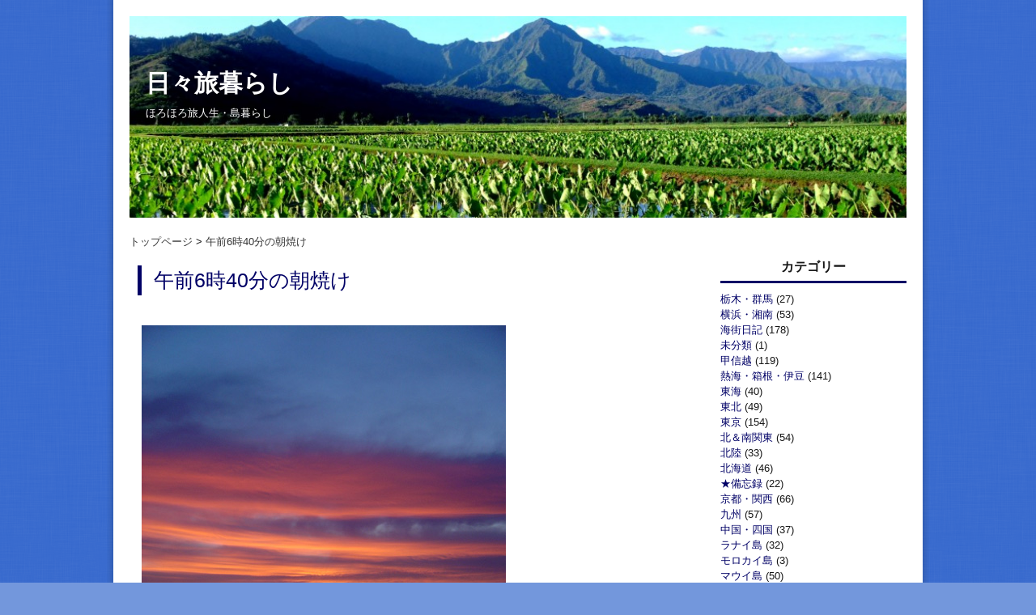

--- FILE ---
content_type: text/html; charset=UTF-8
request_url: https://pacificislandscuba.com/313/
body_size: 7513
content:
<!DOCTYPE html>
<html lang="ja">
<head>
	<!-- Global site tag (gtag.js) - Google Analytics -->
<script async src="https://www.googletagmanager.com/gtag/js?id=UA-122673313-1"></script>
<script>
	window.dataLayer = window.dataLayer || [];
	function gtag(){dataLayer.push(arguments);}
	gtag('js', new Date());

	gtag('config', 'UA-122673313-1');
</script>
	<meta charset="UTF-8">
	<title>日々旅暮らし</title>
	<meta name="keywords" content="ハワイ,オアフ島,ハナウマ湾ツアー,日本人インストラクター,ライセンスコース,口コミ" />
	<meta name="description" content="リタイア夫婦のハワイ日記" />
  
	<link rel="stylesheet" type="text/css" href="/css/common.css" />


		<link rel="stylesheet" type="text/css" href="/css/contents.css?ud=201911" />


		<script src='https://www.google.com/recaptcha/api.js'></script>
	<link rel='dns-prefetch' href='//s.w.org' />
<link rel="alternate" type="application/rss+xml" title="ほろほろ旅日記 &raquo; フィード" href="https://pacificislandscuba.com/feed/" />
<link rel="alternate" type="application/rss+xml" title="ほろほろ旅日記 &raquo; コメントフィード" href="https://pacificislandscuba.com/comments/feed/" />
		<script type="text/javascript">
			window._wpemojiSettings = {"baseUrl":"https:\/\/s.w.org\/images\/core\/emoji\/12.0.0-1\/72x72\/","ext":".png","svgUrl":"https:\/\/s.w.org\/images\/core\/emoji\/12.0.0-1\/svg\/","svgExt":".svg","source":{"concatemoji":"https:\/\/pacificislandscuba.com\/wp-includes\/js\/wp-emoji-release.min.js?ver=5.3.20"}};
			!function(e,a,t){var n,r,o,i=a.createElement("canvas"),p=i.getContext&&i.getContext("2d");function s(e,t){var a=String.fromCharCode;p.clearRect(0,0,i.width,i.height),p.fillText(a.apply(this,e),0,0);e=i.toDataURL();return p.clearRect(0,0,i.width,i.height),p.fillText(a.apply(this,t),0,0),e===i.toDataURL()}function c(e){var t=a.createElement("script");t.src=e,t.defer=t.type="text/javascript",a.getElementsByTagName("head")[0].appendChild(t)}for(o=Array("flag","emoji"),t.supports={everything:!0,everythingExceptFlag:!0},r=0;r<o.length;r++)t.supports[o[r]]=function(e){if(!p||!p.fillText)return!1;switch(p.textBaseline="top",p.font="600 32px Arial",e){case"flag":return s([127987,65039,8205,9895,65039],[127987,65039,8203,9895,65039])?!1:!s([55356,56826,55356,56819],[55356,56826,8203,55356,56819])&&!s([55356,57332,56128,56423,56128,56418,56128,56421,56128,56430,56128,56423,56128,56447],[55356,57332,8203,56128,56423,8203,56128,56418,8203,56128,56421,8203,56128,56430,8203,56128,56423,8203,56128,56447]);case"emoji":return!s([55357,56424,55356,57342,8205,55358,56605,8205,55357,56424,55356,57340],[55357,56424,55356,57342,8203,55358,56605,8203,55357,56424,55356,57340])}return!1}(o[r]),t.supports.everything=t.supports.everything&&t.supports[o[r]],"flag"!==o[r]&&(t.supports.everythingExceptFlag=t.supports.everythingExceptFlag&&t.supports[o[r]]);t.supports.everythingExceptFlag=t.supports.everythingExceptFlag&&!t.supports.flag,t.DOMReady=!1,t.readyCallback=function(){t.DOMReady=!0},t.supports.everything||(n=function(){t.readyCallback()},a.addEventListener?(a.addEventListener("DOMContentLoaded",n,!1),e.addEventListener("load",n,!1)):(e.attachEvent("onload",n),a.attachEvent("onreadystatechange",function(){"complete"===a.readyState&&t.readyCallback()})),(n=t.source||{}).concatemoji?c(n.concatemoji):n.wpemoji&&n.twemoji&&(c(n.twemoji),c(n.wpemoji)))}(window,document,window._wpemojiSettings);
		</script>
		<style type="text/css">
img.wp-smiley,
img.emoji {
	display: inline !important;
	border: none !important;
	box-shadow: none !important;
	height: 1em !important;
	width: 1em !important;
	margin: 0 .07em !important;
	vertical-align: -0.1em !important;
	background: none !important;
	padding: 0 !important;
}
</style>
	<link rel='stylesheet' id='wp-block-library-css'  href='https://pacificislandscuba.com/wp-includes/css/dist/block-library/style.min.css?ver=5.3.20' type='text/css' media='all' />
<link rel='stylesheet' id='contact-form-7-css'  href='https://pacificislandscuba.com/wp-content/plugins/contact-form-7/includes/css/styles.css?ver=5.1.6' type='text/css' media='all' />
<link rel='stylesheet' id='contact-form-7-confirm-css'  href='https://pacificislandscuba.com/wp-content/plugins/contact-form-7-add-confirm/includes/css/styles.css?ver=5.1' type='text/css' media='all' />
<link rel='stylesheet' id='mts_simple_booking_front_css-css'  href='https://pacificislandscuba.com/wp-content/plugins/mts-simple-booking-c/css/mtssb-front.css?ver=5.3.20' type='text/css' media='all' />
<script type='text/javascript' src='https://pacificislandscuba.com/wp-includes/js/jquery/jquery.js?ver=1.12.4-wp'></script>
<script type='text/javascript' src='https://pacificislandscuba.com/wp-includes/js/jquery/jquery-migrate.min.js?ver=1.4.1'></script>
<link rel='https://api.w.org/' href='https://pacificislandscuba.com/wp-json/' />
<link rel="EditURI" type="application/rsd+xml" title="RSD" href="https://pacificislandscuba.com/xmlrpc.php?rsd" />
<link rel="wlwmanifest" type="application/wlwmanifest+xml" href="https://pacificislandscuba.com/wp-includes/wlwmanifest.xml" /> 
<link rel='prev' title='Awesome Experience!' href='https://pacificislandscuba.com/312/' />
<link rel='next' title='やがて哀しきクリスマス' href='https://pacificislandscuba.com/314/' />
<meta name="generator" content="WordPress 5.3.20" />
<link rel="canonical" href="https://pacificislandscuba.com/313/" />
<link rel='shortlink' href='https://pacificislandscuba.com/?p=28333' />
<link rel="alternate" type="application/json+oembed" href="https://pacificislandscuba.com/wp-json/oembed/1.0/embed?url=https%3A%2F%2Fpacificislandscuba.com%2F313%2F" />
<link rel="alternate" type="text/xml+oembed" href="https://pacificislandscuba.com/wp-json/oembed/1.0/embed?url=https%3A%2F%2Fpacificislandscuba.com%2F313%2F&#038;format=xml" />

<link rel="stylesheet" href="https://pacificislandscuba.com/wp-content/plugins/count-per-day/counter.css" type="text/css" />

</head>
	<body class="post-template-default single single-post postid-28333 single-format-standard" id="313">

     <!-- コンテンツ -->
    <div class="contents-wrapper">

		<div class="blog-ttl">
      <a href="https://pacificislandscuba.com/blog/">
  			<h2>日々旅暮らし</h2>
  			<p>ほろほろ旅人生・島暮らし</p>
      </a>
		</div>
  		<ol class="bread-crumb">
			<li itemscope itemtype="http://data-vocabulary.org/Breadcrumb">
				<a href="/blog/" itemprop="url"><span itemprop="title">トップページ</span></a>
			</li>
			<li itemscope itemtype="http://data-vocabulary.org/Breadcrumb" class="active">
				<a href="./" itemprop="url"><span itemprop="title">  午前6時40分の朝焼け</span></a>
			</li>
		</ol>
  
			<!-- main -->
			<div class="main-contents">

										<div id="post-28333" class="post-28333 post type-post status-publish format-standard hentry category-hawaii">

							<h1><a href="https://pacificislandscuba.com/313/">午前6時40分の朝焼け</a></h1>
							<div class="main-contents-inner">
								<div class="entry-content">
									<p><img src="/wp-content/photo-archive/pis/image/000313.jpg" class="moblog-main-image-float-left" alt="Post-313" />おととい辺りから急に冬になりました。この時期の朝は見逃せません。東の方から少しずつ空を染め始め、どんどんこちらに迫って来ます。我が家の方角だと、クリスマスの頃にサンライズの絶頂を向え、その後は又優しげな色に変わります。オタクからの朝焼けのベスト期はいつ頃でしょうか？</p>
<p>これは今朝のほやほやサンライズ。12月になると、更に真っ赤に染まります。南東の向きだけに、残念なことに、ウチからのサンセットはイマイチなんですよね～。<br />
<img src="/wp-content/photo-archive/pis/file/asayake2006.jpg" /></p>
								</div>

								
								<p class="post-meta">
									<span class="post-date">2006年11月30日</span>
									<span class="category">カテゴリ：<a href="https://pacificislandscuba.com/archives/category/hawaii/" rel="category tag">★ホノルル日々暮らし</a></span>
																	</p>

								<!-- post navigation -->
								<div class="navigation">
																			<div class="alignleft"><a href="https://pacificislandscuba.com/312/" rel="prev">&laquo; Awesome Experience!</a></div>
																			<div class="alignright"><a href="https://pacificislandscuba.com/314/" rel="next">やがて哀しきクリスマス &raquo;</a></div>
																	</div>
								<!-- /post navigation -->

							</div>
						</div>

					
			</div>
			<!-- /main -->

<!-- sidebar -->
<aside class="sidebar sidebar-blog">

	<div class="widget widget_categories">
<h2>カテゴリー</h2>
		<ul>
				<li class="cat-item cat-item-56"><a href="https://pacificislandscuba.com/archives/category/kanto/tochigi/">栃木・群馬</a> (27)
</li>
	<li class="cat-item cat-item-55"><a href="https://pacificislandscuba.com/archives/category/kanto/yokohama/">横浜・湘南</a> (53)
</li>
	<li class="cat-item cat-item-54"><a href="https://pacificislandscuba.com/archives/category/diary/">海街日記</a> (178)
</li>
	<li class="cat-item cat-item-1"><a href="https://pacificislandscuba.com/archives/category/%e6%9c%aa%e5%88%86%e9%a1%9e/">未分類</a> (1)
</li>
	<li class="cat-item cat-item-40"><a href="https://pacificislandscuba.com/archives/category/koshinetsu/">甲信越</a> (119)
</li>
	<li class="cat-item cat-item-46"><a href="https://pacificislandscuba.com/archives/category/atami/">熱海・箱根・伊豆</a> (141)
</li>
	<li class="cat-item cat-item-48"><a href="https://pacificislandscuba.com/archives/category/chubu/">東海</a> (40)
</li>
	<li class="cat-item cat-item-37"><a href="https://pacificislandscuba.com/archives/category/tohoku/">東北</a> (49)
</li>
	<li class="cat-item cat-item-43"><a href="https://pacificislandscuba.com/archives/category/tokyo/">東京</a> (154)
</li>
	<li class="cat-item cat-item-41"><a href="https://pacificislandscuba.com/archives/category/kanto/">北＆南関東</a> (54)
</li>
	<li class="cat-item cat-item-45"><a href="https://pacificislandscuba.com/archives/category/hokuriku/">北陸</a> (33)
</li>
	<li class="cat-item cat-item-39"><a href="https://pacificislandscuba.com/archives/category/hokkaido/">北海道</a> (46)
</li>
	<li class="cat-item cat-item-38"><a href="https://pacificislandscuba.com/archives/category/bibo/">★備忘録</a> (22)
</li>
	<li class="cat-item cat-item-44"><a href="https://pacificislandscuba.com/archives/category/kyoto/">京都・関西</a> (66)
</li>
	<li class="cat-item cat-item-47"><a href="https://pacificislandscuba.com/archives/category/kyushu/">九州</a> (57)
</li>
	<li class="cat-item cat-item-49"><a href="https://pacificislandscuba.com/archives/category/chugoku/">中国・四国</a> (37)
</li>
	<li class="cat-item cat-item-35"><a href="https://pacificislandscuba.com/archives/category/lanai/">ラナイ島</a> (32)
</li>
	<li class="cat-item cat-item-32"><a href="https://pacificislandscuba.com/archives/category/molokai/">モロカイ島</a> (3)
</li>
	<li class="cat-item cat-item-21"><a href="https://pacificislandscuba.com/archives/category/maui/">マウイ島</a> (50)
</li>
	<li class="cat-item cat-item-27"><a href="https://pacificislandscuba.com/archives/category/big/">ハワイ島</a> (62)
</li>
	<li class="cat-item cat-item-29"><a href="https://pacificislandscuba.com/archives/category/kauai/">カウアイ島</a> (37)
</li>
	<li class="cat-item cat-item-31"><a href="https://pacificislandscuba.com/archives/category/oahu/">オアフ島</a> (59)
</li>
	<li class="cat-item cat-item-36"><a href="https://pacificislandscuba.com/archives/category/yado/">★日本の宿＆旅</a> (794)
</li>
	<li class="cat-item cat-item-34"><a href="https://pacificislandscuba.com/archives/category/trip/">★旅のアレコレ</a> (92)
</li>
	<li class="cat-item cat-item-26"><a href="https://pacificislandscuba.com/archives/category/hutari/">★島のオウチご飯</a> (350)
</li>
	<li class="cat-item cat-item-30"><a href="https://pacificislandscuba.com/archives/category/wine/">★呑んべー日誌</a> (93)
</li>
	<li class="cat-item cat-item-33"><a href="https://pacificislandscuba.com/archives/category/resort/">★世界のリゾート</a> (67)
</li>
	<li class="cat-item cat-item-22"><a href="https://pacificislandscuba.com/archives/category/hawaii/">★ホノルル日々暮らし</a> (1,013)
</li>
	<li class="cat-item cat-item-23"><a href="https://pacificislandscuba.com/archives/category/dinner/">★ハワイのレストラン</a> (479)
</li>
	<li class="cat-item cat-item-20"><a href="https://pacificislandscuba.com/archives/category/hawaiitrip/">★ハワイのホテル＆旅</a> (245)
</li>
	<li class="cat-item cat-item-51"><a href="https://pacificislandscuba.com/archives/category/hanauma/">★ハナウマベイ</a> (58)
</li>
		</ul>
			</div> <!-- /widget -->
<div class="widget widget_text">
<h2>プロフィール</h2>
			<div class="textwidget"><div align="center"><img src="/wp-content/photo-archive/sites/2013/06/profile.jpg" /></div>
<p>リタイア夫婦の旅日記。</p>
<p>悠悠閑閑・温泉巡りが趣味です。</p>
<p>基本的に旅ネタ時々海街＆ハワイ。</p>
<p>どーでもイイ系の個人的備忘録です。</p>
<p>★著作権は放棄しておりません。</p>
<p>文章及び写真の無断借用＆転載はお断りします。<br />
★無断リンクはお断りいたします。</p>
<p>★インスタはしておりません。</p>
<p>&nbsp;</p>
</div>
		</div> <!-- /widget -->
		<div class="widget widget_recent_entries">
		<h2>最近の記事</h2>
		<ul>
											<li>
					<a href="https://pacificislandscuba.com/thanks-2025/">Thanks 2025</a>
									</li>
											<li>
					<a href="https://pacificislandscuba.com/2025-%e3%81%8a%e5%ae%bf%e5%82%99%e5%bf%98%e9%8c%b2/">2025 お宿備忘録</a>
									</li>
											<li>
					<a href="https://pacificislandscuba.com/%e5%88%a5%e9%82%b8%e3%80%80%e6%bc%a3%e3%81%ae%e3%81%af%e3%81%aa%e3%82%8c/">別邸　漣のはなれ</a>
									</li>
											<li>
					<a href="https://pacificislandscuba.com/%e6%b1%80%e6%b8%9a%e3%80%80%e3%81%b0%e3%81%95%e3%82%89%e9%82%b8/">汀渚　ばさら邸</a>
									</li>
											<li>
					<a href="https://pacificislandscuba.com/%e3%80%86%e6%97%85/">〆旅</a>
									</li>
					</ul>
		</div> <!-- /widget -->
<div class="widget widget_text">
<h2>カウンター</h2>
			<div class="textwidget"><p><script type="text/javascript" id="clustrmaps" src="//cdn.clustrmaps.com/map_v2.js?cl=ffffff&#038;w=230&#038;t=n&#038;d=8ss9TJH-uVaioMUH0XoDV2u8bT9DVRvGQAcSnMRc_hI"></script><br />
<!-- 

<div align="center"><a id="clustrMapsLink" href="http://www2.clustrmaps.com/counter/maps.php?url=http://blog.locomohawaii.com/pis/"><img src="http://www2.clustrmaps.com/counter/index2.php?url=http://blog.locomohawaii.com/pis/" /></a></div>

 --></p>
</div>
		</div> <!-- /widget -->
<div class="widget widget_search">
<h2>検索</h2>
<form method="get" id="searchform" action="https://pacificislandscuba.com/">
	<input type="text" placeholder="検索" name="s" id="s">
	<input type="submit" id="searchsubmit" value="">
</form></div> <!-- /widget -->
<div class="widget widget_calendar">
<h2>カレンダー</h2>
<div id="calendar_wrap" class="calendar_wrap"><table id="wp-calendar">
	<caption>2026年1月</caption>
	<thead>
	<tr>
		<th scope="col" title="月曜日">月</th>
		<th scope="col" title="火曜日">火</th>
		<th scope="col" title="水曜日">水</th>
		<th scope="col" title="木曜日">木</th>
		<th scope="col" title="金曜日">金</th>
		<th scope="col" title="土曜日">土</th>
		<th scope="col" title="日曜日">日</th>
	</tr>
	</thead>

	<tfoot>
	<tr>
		<td colspan="3" id="prev"><a href="https://pacificislandscuba.com/2025/12/">&laquo; 12月</a></td>
		<td class="pad">&nbsp;</td>
		<td colspan="3" id="next" class="pad">&nbsp;</td>
	</tr>
	</tfoot>

	<tbody>
	<tr>
		<td colspan="3" class="pad">&nbsp;</td><td>1</td><td>2</td><td>3</td><td>4</td>
	</tr>
	<tr>
		<td>5</td><td>6</td><td>7</td><td>8</td><td>9</td><td>10</td><td>11</td>
	</tr>
	<tr>
		<td>12</td><td>13</td><td>14</td><td>15</td><td>16</td><td>17</td><td>18</td>
	</tr>
	<tr>
		<td>19</td><td>20</td><td>21</td><td>22</td><td>23</td><td>24</td><td id="today">25</td>
	</tr>
	<tr>
		<td>26</td><td>27</td><td>28</td><td>29</td><td>30</td><td>31</td>
		<td class="pad" colspan="1">&nbsp;</td>
	</tr>
	</tbody>
	</table></div></div> <!-- /widget -->
<div class="widget widget_archive">
<h2>アーカイブ</h2>
		<ul>
				<li><a href='https://pacificislandscuba.com/2025/12/'>2025年12月</a>&nbsp;(17)</li>
	<li><a href='https://pacificislandscuba.com/2025/11/'>2025年11月</a>&nbsp;(9)</li>
	<li><a href='https://pacificislandscuba.com/2025/10/'>2025年10月</a>&nbsp;(4)</li>
	<li><a href='https://pacificislandscuba.com/2025/09/'>2025年9月</a>&nbsp;(34)</li>
	<li><a href='https://pacificislandscuba.com/2025/06/'>2025年6月</a>&nbsp;(11)</li>
	<li><a href='https://pacificislandscuba.com/2025/05/'>2025年5月</a>&nbsp;(10)</li>
	<li><a href='https://pacificislandscuba.com/2025/03/'>2025年3月</a>&nbsp;(8)</li>
	<li><a href='https://pacificislandscuba.com/2025/02/'>2025年2月</a>&nbsp;(13)</li>
	<li><a href='https://pacificislandscuba.com/2025/01/'>2025年1月</a>&nbsp;(6)</li>
	<li><a href='https://pacificislandscuba.com/2024/12/'>2024年12月</a>&nbsp;(13)</li>
	<li><a href='https://pacificislandscuba.com/2024/11/'>2024年11月</a>&nbsp;(8)</li>
	<li><a href='https://pacificislandscuba.com/2024/10/'>2024年10月</a>&nbsp;(8)</li>
	<li><a href='https://pacificislandscuba.com/2024/09/'>2024年9月</a>&nbsp;(34)</li>
	<li><a href='https://pacificislandscuba.com/2024/08/'>2024年8月</a>&nbsp;(7)</li>
	<li><a href='https://pacificislandscuba.com/2024/07/'>2024年7月</a>&nbsp;(7)</li>
	<li><a href='https://pacificislandscuba.com/2024/06/'>2024年6月</a>&nbsp;(20)</li>
	<li><a href='https://pacificislandscuba.com/2024/05/'>2024年5月</a>&nbsp;(2)</li>
	<li><a href='https://pacificislandscuba.com/2024/04/'>2024年4月</a>&nbsp;(12)</li>
	<li><a href='https://pacificislandscuba.com/2024/03/'>2024年3月</a>&nbsp;(1)</li>
	<li><a href='https://pacificislandscuba.com/2023/12/'>2023年12月</a>&nbsp;(20)</li>
	<li><a href='https://pacificislandscuba.com/2023/11/'>2023年11月</a>&nbsp;(12)</li>
	<li><a href='https://pacificislandscuba.com/2023/10/'>2023年10月</a>&nbsp;(19)</li>
	<li><a href='https://pacificislandscuba.com/2023/09/'>2023年9月</a>&nbsp;(13)</li>
	<li><a href='https://pacificislandscuba.com/2023/08/'>2023年8月</a>&nbsp;(6)</li>
	<li><a href='https://pacificislandscuba.com/2023/07/'>2023年7月</a>&nbsp;(13)</li>
	<li><a href='https://pacificislandscuba.com/2023/06/'>2023年6月</a>&nbsp;(30)</li>
	<li><a href='https://pacificislandscuba.com/2023/05/'>2023年5月</a>&nbsp;(28)</li>
	<li><a href='https://pacificislandscuba.com/2023/04/'>2023年4月</a>&nbsp;(5)</li>
	<li><a href='https://pacificislandscuba.com/2022/12/'>2022年12月</a>&nbsp;(15)</li>
	<li><a href='https://pacificislandscuba.com/2022/11/'>2022年11月</a>&nbsp;(23)</li>
	<li><a href='https://pacificislandscuba.com/2022/10/'>2022年10月</a>&nbsp;(19)</li>
	<li><a href='https://pacificislandscuba.com/2022/09/'>2022年9月</a>&nbsp;(9)</li>
	<li><a href='https://pacificislandscuba.com/2022/08/'>2022年8月</a>&nbsp;(12)</li>
	<li><a href='https://pacificislandscuba.com/2022/07/'>2022年7月</a>&nbsp;(18)</li>
	<li><a href='https://pacificislandscuba.com/2022/06/'>2022年6月</a>&nbsp;(15)</li>
	<li><a href='https://pacificislandscuba.com/2022/05/'>2022年5月</a>&nbsp;(24)</li>
	<li><a href='https://pacificislandscuba.com/2022/04/'>2022年4月</a>&nbsp;(36)</li>
	<li><a href='https://pacificislandscuba.com/2022/03/'>2022年3月</a>&nbsp;(6)</li>
	<li><a href='https://pacificislandscuba.com/2022/02/'>2022年2月</a>&nbsp;(11)</li>
	<li><a href='https://pacificislandscuba.com/2021/12/'>2021年12月</a>&nbsp;(26)</li>
	<li><a href='https://pacificislandscuba.com/2021/11/'>2021年11月</a>&nbsp;(21)</li>
	<li><a href='https://pacificislandscuba.com/2021/10/'>2021年10月</a>&nbsp;(19)</li>
	<li><a href='https://pacificislandscuba.com/2021/09/'>2021年9月</a>&nbsp;(11)</li>
	<li><a href='https://pacificislandscuba.com/2021/08/'>2021年8月</a>&nbsp;(2)</li>
	<li><a href='https://pacificislandscuba.com/2021/07/'>2021年7月</a>&nbsp;(21)</li>
	<li><a href='https://pacificislandscuba.com/2021/06/'>2021年6月</a>&nbsp;(10)</li>
	<li><a href='https://pacificislandscuba.com/2021/05/'>2021年5月</a>&nbsp;(13)</li>
	<li><a href='https://pacificislandscuba.com/2021/04/'>2021年4月</a>&nbsp;(13)</li>
	<li><a href='https://pacificislandscuba.com/2021/03/'>2021年3月</a>&nbsp;(17)</li>
	<li><a href='https://pacificislandscuba.com/2021/02/'>2021年2月</a>&nbsp;(15)</li>
	<li><a href='https://pacificislandscuba.com/2020/12/'>2020年12月</a>&nbsp;(22)</li>
	<li><a href='https://pacificislandscuba.com/2020/10/'>2020年10月</a>&nbsp;(8)</li>
	<li><a href='https://pacificislandscuba.com/2020/09/'>2020年9月</a>&nbsp;(3)</li>
	<li><a href='https://pacificislandscuba.com/2020/08/'>2020年8月</a>&nbsp;(17)</li>
	<li><a href='https://pacificislandscuba.com/2020/07/'>2020年7月</a>&nbsp;(20)</li>
	<li><a href='https://pacificislandscuba.com/2020/06/'>2020年6月</a>&nbsp;(6)</li>
	<li><a href='https://pacificislandscuba.com/2020/05/'>2020年5月</a>&nbsp;(11)</li>
	<li><a href='https://pacificislandscuba.com/2020/04/'>2020年4月</a>&nbsp;(10)</li>
	<li><a href='https://pacificislandscuba.com/2020/03/'>2020年3月</a>&nbsp;(3)</li>
	<li><a href='https://pacificislandscuba.com/2020/02/'>2020年2月</a>&nbsp;(13)</li>
	<li><a href='https://pacificislandscuba.com/2020/01/'>2020年1月</a>&nbsp;(14)</li>
	<li><a href='https://pacificislandscuba.com/2019/12/'>2019年12月</a>&nbsp;(30)</li>
	<li><a href='https://pacificislandscuba.com/2019/11/'>2019年11月</a>&nbsp;(9)</li>
	<li><a href='https://pacificislandscuba.com/2019/10/'>2019年10月</a>&nbsp;(11)</li>
	<li><a href='https://pacificislandscuba.com/2019/09/'>2019年9月</a>&nbsp;(11)</li>
	<li><a href='https://pacificislandscuba.com/2019/08/'>2019年8月</a>&nbsp;(14)</li>
	<li><a href='https://pacificislandscuba.com/2019/07/'>2019年7月</a>&nbsp;(13)</li>
	<li><a href='https://pacificislandscuba.com/2019/06/'>2019年6月</a>&nbsp;(22)</li>
	<li><a href='https://pacificislandscuba.com/2019/05/'>2019年5月</a>&nbsp;(15)</li>
	<li><a href='https://pacificislandscuba.com/2019/04/'>2019年4月</a>&nbsp;(25)</li>
	<li><a href='https://pacificislandscuba.com/2019/03/'>2019年3月</a>&nbsp;(7)</li>
	<li><a href='https://pacificislandscuba.com/2019/02/'>2019年2月</a>&nbsp;(8)</li>
	<li><a href='https://pacificislandscuba.com/2019/01/'>2019年1月</a>&nbsp;(9)</li>
	<li><a href='https://pacificislandscuba.com/2018/12/'>2018年12月</a>&nbsp;(15)</li>
	<li><a href='https://pacificislandscuba.com/2018/11/'>2018年11月</a>&nbsp;(32)</li>
	<li><a href='https://pacificislandscuba.com/2018/10/'>2018年10月</a>&nbsp;(10)</li>
	<li><a href='https://pacificislandscuba.com/2018/09/'>2018年9月</a>&nbsp;(16)</li>
	<li><a href='https://pacificislandscuba.com/2018/08/'>2018年8月</a>&nbsp;(19)</li>
	<li><a href='https://pacificislandscuba.com/2018/07/'>2018年7月</a>&nbsp;(12)</li>
	<li><a href='https://pacificislandscuba.com/2018/06/'>2018年6月</a>&nbsp;(39)</li>
	<li><a href='https://pacificislandscuba.com/2018/05/'>2018年5月</a>&nbsp;(12)</li>
	<li><a href='https://pacificislandscuba.com/2018/04/'>2018年4月</a>&nbsp;(12)</li>
	<li><a href='https://pacificislandscuba.com/2018/03/'>2018年3月</a>&nbsp;(9)</li>
	<li><a href='https://pacificislandscuba.com/2018/02/'>2018年2月</a>&nbsp;(9)</li>
	<li><a href='https://pacificislandscuba.com/2018/01/'>2018年1月</a>&nbsp;(14)</li>
	<li><a href='https://pacificislandscuba.com/2017/12/'>2017年12月</a>&nbsp;(20)</li>
	<li><a href='https://pacificislandscuba.com/2017/11/'>2017年11月</a>&nbsp;(29)</li>
	<li><a href='https://pacificislandscuba.com/2017/10/'>2017年10月</a>&nbsp;(6)</li>
	<li><a href='https://pacificislandscuba.com/2017/09/'>2017年9月</a>&nbsp;(20)</li>
	<li><a href='https://pacificislandscuba.com/2017/08/'>2017年8月</a>&nbsp;(11)</li>
	<li><a href='https://pacificislandscuba.com/2017/07/'>2017年7月</a>&nbsp;(9)</li>
	<li><a href='https://pacificislandscuba.com/2017/06/'>2017年6月</a>&nbsp;(19)</li>
	<li><a href='https://pacificislandscuba.com/2017/05/'>2017年5月</a>&nbsp;(17)</li>
	<li><a href='https://pacificislandscuba.com/2017/04/'>2017年4月</a>&nbsp;(4)</li>
	<li><a href='https://pacificislandscuba.com/2017/03/'>2017年3月</a>&nbsp;(26)</li>
	<li><a href='https://pacificislandscuba.com/2017/02/'>2017年2月</a>&nbsp;(6)</li>
	<li><a href='https://pacificislandscuba.com/2017/01/'>2017年1月</a>&nbsp;(9)</li>
	<li><a href='https://pacificislandscuba.com/2016/12/'>2016年12月</a>&nbsp;(14)</li>
	<li><a href='https://pacificislandscuba.com/2016/11/'>2016年11月</a>&nbsp;(37)</li>
	<li><a href='https://pacificislandscuba.com/2016/10/'>2016年10月</a>&nbsp;(13)</li>
	<li><a href='https://pacificislandscuba.com/2016/09/'>2016年9月</a>&nbsp;(9)</li>
	<li><a href='https://pacificislandscuba.com/2016/08/'>2016年8月</a>&nbsp;(20)</li>
	<li><a href='https://pacificislandscuba.com/2016/07/'>2016年7月</a>&nbsp;(20)</li>
	<li><a href='https://pacificislandscuba.com/2016/06/'>2016年6月</a>&nbsp;(19)</li>
	<li><a href='https://pacificislandscuba.com/2016/05/'>2016年5月</a>&nbsp;(12)</li>
	<li><a href='https://pacificislandscuba.com/2016/04/'>2016年4月</a>&nbsp;(7)</li>
	<li><a href='https://pacificislandscuba.com/2016/03/'>2016年3月</a>&nbsp;(2)</li>
	<li><a href='https://pacificislandscuba.com/2016/02/'>2016年2月</a>&nbsp;(10)</li>
	<li><a href='https://pacificislandscuba.com/2016/01/'>2016年1月</a>&nbsp;(15)</li>
	<li><a href='https://pacificislandscuba.com/2015/12/'>2015年12月</a>&nbsp;(27)</li>
	<li><a href='https://pacificislandscuba.com/2015/11/'>2015年11月</a>&nbsp;(31)</li>
	<li><a href='https://pacificislandscuba.com/2015/10/'>2015年10月</a>&nbsp;(10)</li>
	<li><a href='https://pacificislandscuba.com/2015/09/'>2015年9月</a>&nbsp;(11)</li>
	<li><a href='https://pacificislandscuba.com/2015/08/'>2015年8月</a>&nbsp;(4)</li>
	<li><a href='https://pacificislandscuba.com/2015/07/'>2015年7月</a>&nbsp;(9)</li>
	<li><a href='https://pacificislandscuba.com/2015/06/'>2015年6月</a>&nbsp;(37)</li>
	<li><a href='https://pacificislandscuba.com/2015/05/'>2015年5月</a>&nbsp;(12)</li>
	<li><a href='https://pacificislandscuba.com/2015/04/'>2015年4月</a>&nbsp;(11)</li>
	<li><a href='https://pacificislandscuba.com/2015/03/'>2015年3月</a>&nbsp;(7)</li>
	<li><a href='https://pacificislandscuba.com/2015/02/'>2015年2月</a>&nbsp;(4)</li>
	<li><a href='https://pacificislandscuba.com/2015/01/'>2015年1月</a>&nbsp;(4)</li>
	<li><a href='https://pacificislandscuba.com/2014/12/'>2014年12月</a>&nbsp;(26)</li>
	<li><a href='https://pacificislandscuba.com/2014/11/'>2014年11月</a>&nbsp;(22)</li>
	<li><a href='https://pacificislandscuba.com/2014/10/'>2014年10月</a>&nbsp;(5)</li>
	<li><a href='https://pacificislandscuba.com/2014/09/'>2014年9月</a>&nbsp;(6)</li>
	<li><a href='https://pacificislandscuba.com/2014/08/'>2014年8月</a>&nbsp;(13)</li>
	<li><a href='https://pacificislandscuba.com/2014/07/'>2014年7月</a>&nbsp;(6)</li>
	<li><a href='https://pacificislandscuba.com/2014/06/'>2014年6月</a>&nbsp;(14)</li>
	<li><a href='https://pacificislandscuba.com/2014/05/'>2014年5月</a>&nbsp;(17)</li>
	<li><a href='https://pacificislandscuba.com/2014/04/'>2014年4月</a>&nbsp;(9)</li>
	<li><a href='https://pacificislandscuba.com/2014/03/'>2014年3月</a>&nbsp;(22)</li>
	<li><a href='https://pacificislandscuba.com/2014/02/'>2014年2月</a>&nbsp;(12)</li>
	<li><a href='https://pacificislandscuba.com/2014/01/'>2014年1月</a>&nbsp;(14)</li>
	<li><a href='https://pacificislandscuba.com/2013/12/'>2013年12月</a>&nbsp;(13)</li>
	<li><a href='https://pacificislandscuba.com/2013/11/'>2013年11月</a>&nbsp;(10)</li>
	<li><a href='https://pacificislandscuba.com/2013/10/'>2013年10月</a>&nbsp;(6)</li>
	<li><a href='https://pacificislandscuba.com/2013/09/'>2013年9月</a>&nbsp;(18)</li>
	<li><a href='https://pacificislandscuba.com/2013/08/'>2013年8月</a>&nbsp;(11)</li>
	<li><a href='https://pacificislandscuba.com/2013/07/'>2013年7月</a>&nbsp;(24)</li>
	<li><a href='https://pacificislandscuba.com/2013/06/'>2013年6月</a>&nbsp;(26)</li>
	<li><a href='https://pacificislandscuba.com/2013/05/'>2013年5月</a>&nbsp;(1)</li>
	<li><a href='https://pacificislandscuba.com/2013/04/'>2013年4月</a>&nbsp;(4)</li>
	<li><a href='https://pacificislandscuba.com/2013/03/'>2013年3月</a>&nbsp;(8)</li>
	<li><a href='https://pacificislandscuba.com/2013/02/'>2013年2月</a>&nbsp;(6)</li>
	<li><a href='https://pacificislandscuba.com/2013/01/'>2013年1月</a>&nbsp;(13)</li>
	<li><a href='https://pacificislandscuba.com/2012/12/'>2012年12月</a>&nbsp;(23)</li>
	<li><a href='https://pacificislandscuba.com/2012/11/'>2012年11月</a>&nbsp;(15)</li>
	<li><a href='https://pacificislandscuba.com/2012/10/'>2012年10月</a>&nbsp;(8)</li>
	<li><a href='https://pacificislandscuba.com/2012/09/'>2012年9月</a>&nbsp;(13)</li>
	<li><a href='https://pacificislandscuba.com/2012/08/'>2012年8月</a>&nbsp;(11)</li>
	<li><a href='https://pacificislandscuba.com/2012/07/'>2012年7月</a>&nbsp;(10)</li>
	<li><a href='https://pacificislandscuba.com/2012/06/'>2012年6月</a>&nbsp;(22)</li>
	<li><a href='https://pacificislandscuba.com/2012/05/'>2012年5月</a>&nbsp;(10)</li>
	<li><a href='https://pacificislandscuba.com/2012/04/'>2012年4月</a>&nbsp;(18)</li>
	<li><a href='https://pacificislandscuba.com/2012/03/'>2012年3月</a>&nbsp;(6)</li>
	<li><a href='https://pacificislandscuba.com/2012/02/'>2012年2月</a>&nbsp;(4)</li>
	<li><a href='https://pacificislandscuba.com/2012/01/'>2012年1月</a>&nbsp;(11)</li>
	<li><a href='https://pacificislandscuba.com/2011/12/'>2011年12月</a>&nbsp;(23)</li>
	<li><a href='https://pacificislandscuba.com/2011/11/'>2011年11月</a>&nbsp;(15)</li>
	<li><a href='https://pacificislandscuba.com/2011/10/'>2011年10月</a>&nbsp;(6)</li>
	<li><a href='https://pacificislandscuba.com/2011/09/'>2011年9月</a>&nbsp;(7)</li>
	<li><a href='https://pacificislandscuba.com/2011/08/'>2011年8月</a>&nbsp;(8)</li>
	<li><a href='https://pacificislandscuba.com/2011/07/'>2011年7月</a>&nbsp;(4)</li>
	<li><a href='https://pacificislandscuba.com/2011/06/'>2011年6月</a>&nbsp;(15)</li>
	<li><a href='https://pacificislandscuba.com/2011/05/'>2011年5月</a>&nbsp;(13)</li>
	<li><a href='https://pacificislandscuba.com/2011/04/'>2011年4月</a>&nbsp;(1)</li>
	<li><a href='https://pacificislandscuba.com/2011/03/'>2011年3月</a>&nbsp;(1)</li>
	<li><a href='https://pacificislandscuba.com/2011/02/'>2011年2月</a>&nbsp;(15)</li>
	<li><a href='https://pacificislandscuba.com/2011/01/'>2011年1月</a>&nbsp;(14)</li>
	<li><a href='https://pacificislandscuba.com/2010/12/'>2010年12月</a>&nbsp;(24)</li>
	<li><a href='https://pacificislandscuba.com/2010/11/'>2010年11月</a>&nbsp;(28)</li>
	<li><a href='https://pacificislandscuba.com/2010/10/'>2010年10月</a>&nbsp;(18)</li>
	<li><a href='https://pacificislandscuba.com/2010/09/'>2010年9月</a>&nbsp;(7)</li>
	<li><a href='https://pacificislandscuba.com/2010/08/'>2010年8月</a>&nbsp;(3)</li>
	<li><a href='https://pacificislandscuba.com/2010/07/'>2010年7月</a>&nbsp;(18)</li>
	<li><a href='https://pacificislandscuba.com/2010/06/'>2010年6月</a>&nbsp;(19)</li>
	<li><a href='https://pacificislandscuba.com/2010/05/'>2010年5月</a>&nbsp;(2)</li>
	<li><a href='https://pacificislandscuba.com/2010/04/'>2010年4月</a>&nbsp;(3)</li>
	<li><a href='https://pacificislandscuba.com/2010/03/'>2010年3月</a>&nbsp;(17)</li>
	<li><a href='https://pacificislandscuba.com/2010/02/'>2010年2月</a>&nbsp;(18)</li>
	<li><a href='https://pacificislandscuba.com/2010/01/'>2010年1月</a>&nbsp;(18)</li>
	<li><a href='https://pacificislandscuba.com/2009/12/'>2009年12月</a>&nbsp;(19)</li>
	<li><a href='https://pacificislandscuba.com/2009/11/'>2009年11月</a>&nbsp;(13)</li>
	<li><a href='https://pacificislandscuba.com/2009/10/'>2009年10月</a>&nbsp;(4)</li>
	<li><a href='https://pacificislandscuba.com/2009/09/'>2009年9月</a>&nbsp;(12)</li>
	<li><a href='https://pacificislandscuba.com/2009/08/'>2009年8月</a>&nbsp;(19)</li>
	<li><a href='https://pacificislandscuba.com/2009/07/'>2009年7月</a>&nbsp;(3)</li>
	<li><a href='https://pacificislandscuba.com/2009/06/'>2009年6月</a>&nbsp;(26)</li>
	<li><a href='https://pacificislandscuba.com/2009/05/'>2009年5月</a>&nbsp;(27)</li>
	<li><a href='https://pacificislandscuba.com/2009/04/'>2009年4月</a>&nbsp;(15)</li>
	<li><a href='https://pacificislandscuba.com/2009/03/'>2009年3月</a>&nbsp;(12)</li>
	<li><a href='https://pacificislandscuba.com/2009/01/'>2009年1月</a>&nbsp;(1)</li>
	<li><a href='https://pacificislandscuba.com/2008/12/'>2008年12月</a>&nbsp;(15)</li>
	<li><a href='https://pacificislandscuba.com/2008/11/'>2008年11月</a>&nbsp;(18)</li>
	<li><a href='https://pacificislandscuba.com/2008/10/'>2008年10月</a>&nbsp;(14)</li>
	<li><a href='https://pacificislandscuba.com/2008/09/'>2008年9月</a>&nbsp;(37)</li>
	<li><a href='https://pacificislandscuba.com/2008/08/'>2008年8月</a>&nbsp;(22)</li>
	<li><a href='https://pacificislandscuba.com/2008/07/'>2008年7月</a>&nbsp;(19)</li>
	<li><a href='https://pacificislandscuba.com/2008/06/'>2008年6月</a>&nbsp;(22)</li>
	<li><a href='https://pacificislandscuba.com/2008/05/'>2008年5月</a>&nbsp;(13)</li>
	<li><a href='https://pacificislandscuba.com/2008/04/'>2008年4月</a>&nbsp;(15)</li>
	<li><a href='https://pacificislandscuba.com/2008/03/'>2008年3月</a>&nbsp;(22)</li>
	<li><a href='https://pacificislandscuba.com/2008/02/'>2008年2月</a>&nbsp;(12)</li>
	<li><a href='https://pacificislandscuba.com/2008/01/'>2008年1月</a>&nbsp;(16)</li>
	<li><a href='https://pacificislandscuba.com/2007/12/'>2007年12月</a>&nbsp;(17)</li>
	<li><a href='https://pacificislandscuba.com/2007/11/'>2007年11月</a>&nbsp;(17)</li>
	<li><a href='https://pacificislandscuba.com/2007/10/'>2007年10月</a>&nbsp;(25)</li>
	<li><a href='https://pacificislandscuba.com/2007/09/'>2007年9月</a>&nbsp;(18)</li>
	<li><a href='https://pacificislandscuba.com/2007/08/'>2007年8月</a>&nbsp;(14)</li>
	<li><a href='https://pacificislandscuba.com/2007/07/'>2007年7月</a>&nbsp;(10)</li>
	<li><a href='https://pacificislandscuba.com/2007/06/'>2007年6月</a>&nbsp;(16)</li>
	<li><a href='https://pacificislandscuba.com/2007/05/'>2007年5月</a>&nbsp;(15)</li>
	<li><a href='https://pacificislandscuba.com/2007/04/'>2007年4月</a>&nbsp;(14)</li>
	<li><a href='https://pacificislandscuba.com/2007/03/'>2007年3月</a>&nbsp;(21)</li>
	<li><a href='https://pacificislandscuba.com/2007/02/'>2007年2月</a>&nbsp;(31)</li>
	<li><a href='https://pacificislandscuba.com/2007/01/'>2007年1月</a>&nbsp;(38)</li>
	<li><a href='https://pacificislandscuba.com/2006/12/'>2006年12月</a>&nbsp;(33)</li>
	<li><a href='https://pacificislandscuba.com/2006/11/'>2006年11月</a>&nbsp;(34)</li>
	<li><a href='https://pacificislandscuba.com/2006/10/'>2006年10月</a>&nbsp;(21)</li>
	<li><a href='https://pacificislandscuba.com/2006/09/'>2006年9月</a>&nbsp;(34)</li>
	<li><a href='https://pacificislandscuba.com/2006/08/'>2006年8月</a>&nbsp;(26)</li>
	<li><a href='https://pacificislandscuba.com/2006/07/'>2006年7月</a>&nbsp;(45)</li>
	<li><a href='https://pacificislandscuba.com/2006/06/'>2006年6月</a>&nbsp;(47)</li>
		</ul>
			</div> <!-- /widget -->

</aside>
<!-- sidebar -->

	</div>

    <!-- Powered by WPtouch Pro: 3.1.7 --><script>
document.addEventListener( 'wpcf7mailsent', function( event ) {
  location = 'https://pacificislandscuba.com/form/thanks/';
}, false );
</script><script type='text/javascript'>
/* <![CDATA[ */
var wpcf7 = {"apiSettings":{"root":"https:\/\/pacificislandscuba.com\/wp-json\/contact-form-7\/v1","namespace":"contact-form-7\/v1"}};
/* ]]> */
</script>
<script type='text/javascript' src='https://pacificislandscuba.com/wp-content/plugins/contact-form-7/includes/js/scripts.js?ver=5.1.6'></script>
<script type='text/javascript' src='https://pacificislandscuba.com/wp-includes/js/jquery/jquery.form.min.js?ver=4.2.1'></script>
<script type='text/javascript' src='https://pacificislandscuba.com/wp-content/plugins/contact-form-7-add-confirm/includes/js/scripts.js?ver=5.1'></script>
<script type='text/javascript' src='https://pacificislandscuba.com/wp-includes/js/wp-embed.min.js?ver=5.3.20'></script>
</body>
</html>
